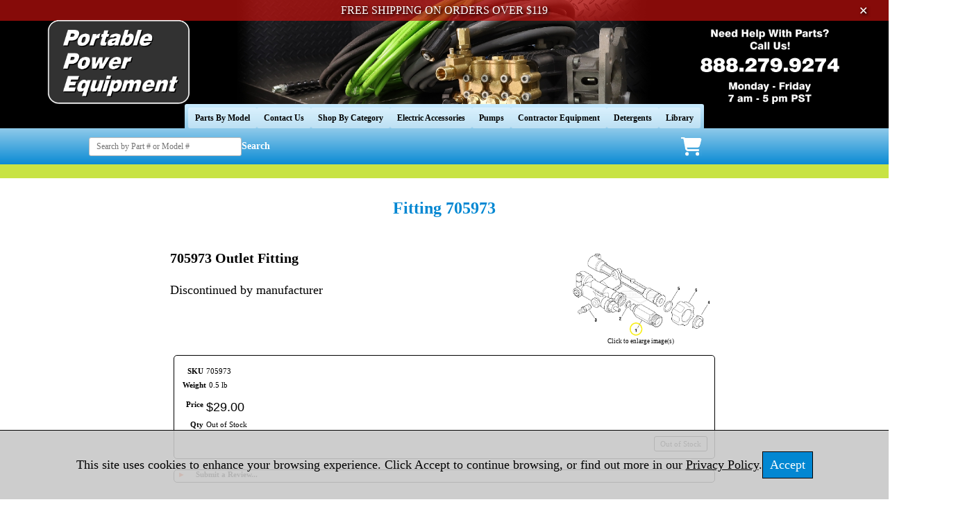

--- FILE ---
content_type: text/html; charset=utf-8
request_url: https://www.ppe-pressure-washer-parts.com/product/705973
body_size: 8991
content:
<!DOCTYPE html>
<html>
<head>
<title>705973 Outlet Fitting</title>
<meta name="keywords" content="705973 Outlet Fitting">
<meta name="description" content="705973 Outlet Fitting">
<meta name="Keywords" content="pressure washer replacement parts, repair parts for pressure washers, accessories for pressure washers">
<link rel="home" href="/">
<link rel="index" href="/sitemap">
<link rel="alternate" type="application/rss+xml" title="RSS" href="/index.rss">
<meta property="og:url" content="http://www.ppe-pressure-washer-parts.com/product/705973">
<meta property="og:title" content="Fitting 705973">
<meta property="og:type" content="product">
<meta property="og:image" content="http://www.ppe-pressure-washer-parts.com/files/1961581/uploaded/705973.jpg">
<meta property="fb:admins" content="facebook.com/APWDistributing">
<style type="text/css">
@import url('/server-css/common.css?cache=2849868597');
@import url('/server-css/border.css?cache=3800029524');
@import url('/server-css/layout.css?cache=2002406006');
@import url('/server-css/input.css?cache=2450324499');
@import url('/server-css/product.css?cache=4122649944');
@import url('/server-css/site.css?cache=2761954733');
@import url('/server-css/pageelements.css?cache=2987632861');
@import url('/server-css/preview.css?cache=4285184602');
body, table, select, textarea, input, button { font-size:11px; font-family:Verdana; }
.border > .title > .content { background:transparent; }
.selected .autoedit .input { color:#000000; }
.link { font-family:Verdana; font-size:12px; }
a:link, a:visited, a:hover, a:active { color:#0287d2; }
body { font-family:Verdana; font-size:11px; color:#000000; }
.priceparts { color:#000000; font-family:Arial; font-size:18px; }
.button.edge.on { background-color:#641700 !important; color:#ffffff !important; }
button { border:none; background-color:transparent; }
.addtocart td { padding:2px 2px; }
.addtocart .horizontalrule { background-color:#CCC; }
.addtocart .record { width:100%; }
.addtocart .record .fieldlabel { vertical-align:top; }
.addtocart .record .fieldvalue { vertical-align:baseline; }
.addtocart .record .fieldvalue .panel { white-space:normal; }
.addtocart .record .label { font-weight:bold; }
#center .pageproduct .addtocart { border:1px solid #000000; border-radius:5px; -moz-border-radius:5px; -webkit-border-radius:5px; }
.pageproduct { position:relative; }
.pageproduct .headingcontainer { margin-bottom:5px; }
.pageproduct .latch { color:#fb3a00; }
.pageproduct .priceparts.slash { margin-right:5px; }
.pageproduct .subheading { margin-top:15px; }
.product-border { border-radius:5px; -moz-border-radius:5px; -webkit-border-radius:5px; padding:10px; margin:5px; }
.product-byline { margin-bottom:5px; }
.product-gap { margin-top:15px; }
.product-pricelist td { width:50%; }
.product-specifications td { width:50%; }
.product-tag { position:relative; right:-10px; padding:3px; }
.product-viewer { float:right; margin-left:10px; width:1px; }
#left .product-viewer, #right .product-viewer { float:none; width:100%; margin:0px auto; }
.product-description ul { list-style-type:disc; }
.pageproduct .addtocartbuttons { text-align:right; }
.pageproduct .product-reviewlist > .border { border:1px solid #000000; border-radius:5px; -moz-border-radius:5px; -webkit-border-radius:5px; }
.border { border:0px; }
.border > .content { background-color:#ffffff; padding:5px; }
.border > .title { background-color:transparent; padding:0px 5px 5px; }
.bottomcontainer { background-color:#ffffff; padding:5px 0px; }
.breadcrumbs { margin-left:3px; color:#0287d2; }
.centercontainer { vertical-align:top; background-color:#fff; padding:5px 0px; }
.leftcontainer { background-color:#ffffff; padding:5px 0px; vertical-align:top; }
.logocontainer { vertical-align:middle; text-align:center; border-bottom:3px solid #38a1dd; height:110px; background-repeat:no-repeat; background-position:center right; }
.margin { margin:0px 5px; }
.navigation .popup { min-width:111px; margin-left:1px; background-color:#ffffff; padding:0px; border:1px solid #666666; }
.navigation .popup.level1 { margin-left:-2px; }
.navigation.shouldhilite .menuitem .action:hover, .navigation.shouldhilite .menuitem.hilite > .menulabel > .action { background-color:#fb3a00; color:#0287d2; }
.menuitem .action { color:#000000; }
.navigationcontainer { background:url('/gadgettablet/tabback.img?color=0287d2&text=000000&accent=b8db0f&compliment=fb3a00&navigation=000000&heading=000000&title=0287d2&logo=000000&link=0287d2&cache=1768257506905'); background-position:bottom; background-repeat:repeat-x; border-bottom:1px solid #38a1dd; }
.outercontainer { width:100%; background-color:#ffffff; border-collapse:separate; }
.pageimagecontainer { border-bottom:3px solid #38a1dd; vertical-align:top; }
.pagetitle { margin:5px; }
.pagetitlecontainer { vertical-align:bottom; border-bottom:3px solid #38a1dd; }
.rightcontainer { background-color:#ffffff; padding:5px 0px; vertical-align:top; }
.siteelements { float:right; margin-right:5px; color:#fb3a00; font-weight:bold; text-transform:uppercase; }
.siteelements .link { font-size:11px; color:#ffffff; font-weight:normal; }
.siteelementscontainer { background-color:#0287d2; border-bottom:1px solid white; height:12px; padding:2px 0px; }
.siteimage { float:right; margin-right:5px; }
.sitenavigation { margin:0px auto; width:0px; }
.spacer { background-color:#0287d2; height:14px; border-top:1px solid #fff; vertical-align:middle; }
.welcomeelement.link { margin-left:5px; font-size:10px; color:#ffffff; }
.whitebg { background-color:#fff; }
.button { height:28px; }
#bottom { background-color:#ffffff; }
#center { background-color:#fff; }
#center .border { margin:0px 5px; }
#center .border > .content { background-color:#ffffff; padding:5px; }
#center .margin { margin:0px 5px; }
* { box-sizing:border-box; padding:0; margin:0; }
body>a { display:none; }
.free-shipping { position:absolute; top:-30px; display:grid; grid-template-columns:5% 90% 5%; width:100%; height:30px; background:rgba(191,16,13,.7); font-size:16px; color:#fff; text-shadow:2px 2px 4px #000; transition:top .3s linear; }
.free-shipping>div:nth-child(2) { display:flex; justify-content:center; align-items:center; column-gap:15px; }
.free-shipping>div:nth-child(3) { display:flex; justify-content:flex-end; align-items:center; }
.free-shipping>div:nth-child(3) .fa-xmark { padding:0 30px; cursor:pointer; }
.main-banner { display:flex; justify-content:center; width:100%; height:11.75vw; background:#000; }
.main-banner .ppe-logo { position:relative; width:26.7%; }
.main-banner .ppe-logo>img { position:absolute; top:0; left:0; width:100%; height:100%; transition:all .3s; }
.main-banner .ppe-logo>img:hover { top:-3%; left:-3%; width:106%; height:106%; }
.main-banner .ppe-image { width:46.6%; height:100%; }
.main-banner .ppe-number { width:26.7%; }
.main-banner .ppe-number>img { width:100%; height:100%; }
.mobile-banner { display:none; width:100%; height:auto; }
.navigationcontainer { display:flex; justify-content:center; height:35px; border-bottom:none; background:#000; }
.navigationcontainer .navigation-inner { display:flex; column-gap:5px; width:max-content; padding:5px 5px 0 5px; border-top-right-radius:3px; -moz-border-radius-topright:3px; -webkit-border-top-right-radius:3px; border-top-left-radius:3px; -moz-border-radius-topleft:3px; -webkit-border-top-left-radius:3px; background-image:linear-gradient(#caecff, #8fcaea); }
.navigationcontainer .navigation-inner>a { display:flex; align-items:center; padding:0 10px; border-radius:3px; -moz-border-radius:3px; -webkit-border-radius:3px; background:rgba(255,255,255,.4); font-size:12px; font-weight:bold; color:#000; transition:background .1s; }
.navigationcontainer .navigation-inner>a:hover { background:rgba(255,255,255,.8); }
.blue-section { position:relative; display:flex; justify-content:center; height:52px; background-image:linear-gradient(#8fcaea, #0b8bd4); }
.blue-section .blue-inner { display:flex; justify-content:space-between; width:80%; }
.blue-section .blue-inner form { display:inline-flex; align-items:center; column-gap:10px; }
.blue-section .blue-inner form input { width:220px; padding:5px 10px; border-radius:3px; -moz-border-radius:3px; -webkit-border-radius:3px; border:1px solid #bbb; font-size:12px; }
.blue-section .blue-inner form button { border:none; padding:0; background:none; color:#fff; font-size:14px; font-weight:bold; cursor:pointer; }
.blue-section .blue-inner form button:hover { border:none; }
.blue-section .blue-inner .header-icons { display:flex; column-gap:35px; margin-right:11vw; }
.blue-section .blue-inner .header-icons .mini-cart { position:relative; display:flex; align-items:center; padding-left:50px; }
.blue-section .blue-inner .header-icons .mini-cart .fa-cart-shopping { font-size:24px; color:#fff; }
.blue-section .blue-inner .header-icons .mini-cart .fa-cart-shopping img { width:30px; }
.blue-section .blue-inner .header-icons .mini-cart .mini-cart-popup { position:absolute; top:52px; right:0; z-index:100; display:none; width:216px; padding:10px; border:1px solid #000; background:#fff; }
.blue-section .blue-inner .header-icons .mini-cart .mini-cart-popup .mini-cart-grid { display:grid; grid-template-columns:50% 50%; row-gap:8px; }
.blue-section .blue-inner .header-icons .mini-cart .mini-cart-popup .mini-cart-grid div { font-weight:bold; }
.blue-section .blue-inner .header-icons .mini-cart .mini-cart-popup .mini-cart-grid span { justify-self:flex-end; }
.blue-section .blue-inner .header-icons .mini-cart .mini-cart-popup .mini-cart-flex { display:flex; justify-content:center; column-gap:5px; padding-top:15px; }
.blue-section .blue-inner .header-icons .hamburger { display:none; align-items:center; }
.blue-section .blue-inner .header-icons .hamburger .fa-bars { font-size:50px; color:#fff; }
.blue-section .blue-inner .header-icons .hamburger .fa-bars img { width:28px; }
.blue-section .mobile-nav { position:absolute; top:62px; left:0; z-index:100; display:none; flex-direction:column; row-gap:30px; width:100%; padding:30px 10px; border-bottom:1px solid #000; background:#fff; font-size:4vw; }
.blue-section .mobile-nav.active { display:flex; }
.green-section { height:20px; background:#c8e344; }
.pagetitlecontainer { display:flex; flex-direction:column; justify-content:center; align-items:center; border-bottom:none; }
.pagetitlecontainer h1 { padding-top:30px; font-size:24px; font-weight:bold; color:#0287d2; }
.main-grid { display:grid; grid-template-columns:300px minmax(800px, min-content) 300px; justify-content:center; column-gap:50px; padding-top:30px; }
.main-grid .list-table>table>tbody { display:flex; flex-direction:column; row-gap:40px; }
.main-grid .list-table>table>tbody>tr { display:flex; justify-content:space-between; }
.main-grid .list-table>table>tbody>tr>td { display:flex; flex-direction:column; justify-content:flex-end; }
.main-grid #pageelement_543 .item-other .thumbnail { width:30%; }
.main-grid #pageelement_543 .buttons tr .first { display:none; }
.bottomcontainer .credit-cards { display:flex; justify-content:center; column-gap:10px; padding-top:20px; font-size:40px; color:#004870; }
.bottomcontainer .copywrite { display:flex; flex-direction:column; justify-content:center; align-items:center; padding-top:10px; font-size:12px; }
.bottomcontainer .legal { display:flex; justify-content:center; column-gap:20px; padding-top:10px; font-size:12px; }
.bottomcontainer .pagecart { display:none; }
.siteelementscontainer { height:auto; padding:0; border:none; background:#fff; }
.siteelementscontainer .siteelements { display:flex; justify-content:center; align-items:flex-end; column-gap:5px; float:none; padding-right:10px; margin-right:0; color:#000; }
.siteelementscontainer .siteelements .link { color:#000; }
.siteelementscontainer .siteelements .link>img { display:none; }
.cookie-banner { justify-content:center; align-items:center; column-gap:15px; display:none; position:fixed; bottom:0; height:100px; width:100%; padding:7px; border-top:1px solid #000; background:rgba(200,200,200,.9); font-size:18px; }
.cookie-banner>div>a { color:#000; text-decoration:underline; }
.cookie-banner .cookie-button { padding:8px 10px; border:1px solid #000; background:#0287d2; color:#fff; cursor:pointer; }
html.mobile .outercontainer .free-shipping { position:static; height:30px; background:#2d2d2d; }
html.mobile .outercontainer .free-shipping .fa-xmark { display:none; }
html.mobile .outercontainer .main-banner { display:none; }
html.mobile .outercontainer .mobile-banner { display:block; }
html.mobile .outercontainer .navigationcontainer { display:none; }
html.mobile .outercontainer .blue-section .blue-inner { width:90%; }
html.mobile .outercontainer .blue-section .blue-inner>form>input { width:160px; }
html.mobile .outercontainer .blue-section .blue-inner .header-icons { column-gap:7vw; margin-right:0; }
html.mobile .outercontainer .blue-section .blue-inner .header-icons .mini-cart { padding-left:0; }
html.mobile .outercontainer .blue-section .blue-inner .header-icons .hamburger { display:flex; }
html.mobile .outercontainer .blue-section .blue-inner .header-icons .hamburger .fa-bars { font-size:28px; }
html.mobile .outercontainer .green-section { height:10px; }
html.mobile .outercontainer .pagetitlecontainer>h1 { font-size:4vw; }
html.mobile .outercontainer .main-grid { grid-template-columns:100%; padding-top:0; }
html.mobile .outercontainer .main-grid .centercontainer .subheading { text-align:center; }
html.mobile .outercontainer .main-grid .centercontainer .list-table>table>tbody { row-gap:30px; }
html.mobile .outercontainer .main-grid .centercontainer .list-table>table>tbody .row { display:grid; grid-template-columns:50% 50%; row-gap:30px; }
html.mobile .outercontainer .main-grid .centercontainer .list-table>table>tbody .row .cell { display:flex; flex-direction:column; justify-content:flex-end; width:100% !important; padding:0; }
html.mobile .outercontainer .main-grid .centercontainer .list-table>table>tbody .row .cell .list-icon { margin:0; }
html.mobile .outercontainer .main-grid .centercontainer .list-table>table>tbody .row .cell .list-icon .thumbnail { width:70%; }
html.mobile .outercontainer .main-grid .centercontainer #pageelement_1213 { display:none; }
html.mobile .outercontainer .main-grid .centercontainer #pageelement_543 .item-other .thumbnail { width:50%; }
html.mobile .outercontainer .main-grid .centercontainer #progress { display:none; }
html.mobile .outercontainer .main-grid .centercontainer #pageelement_607939471 .list-content { padding-top:30px; padding-right:0; }
html.mobile .outercontainer .main-grid .centercontainer #pageelement_607939471 .list-content a { width:100%; padding-right:0; text-align:center; }
html.mobile .outercontainer .main-grid .centercontainer #pageelement_607939471 .list-content img { max-width:50%; margin-right:0 !important; }
html.mobile .outercontainer .main-grid .centercontainer #pageelement_607939471 .list-other { padding-bottom:30px; }
html.mobile .outercontainer .main-grid .centercontainer #pageelement_607939471 .list-other .pricetag .fieldlabel { width:50%; }
html.mobile .outercontainer .bottomcontainer .credit-cards { column-gap:3vw; font-size:11vw; }
html.mobile .outercontainer .bottomcontainer .legal { flex-direction:column; align-items:center; row-gap:5px; column-gap:normal; }
html.mobile .cookie-banner { font-size:16px; }
.outofstock { display:inline-block; padding:4px 8px; border-radius:3px; -moz-border-radius:3px; -webkit-border-radius:3px; border:1px solid #000; }
.add-cart-button { padding:4px 8px; border:1px solid #000; border-radius:3px; -moz-border-radius:3px; -webkit-border-radius:3px; background:#c8e344; font-weight:bold; color:#000; }
form.search { display:none; }
.success-spinner { display:none; width:50px; height:50px; border:5px solid #fff; border-radius:50%; -moz-border-radius:50%; -webkit-border-radius:50%; border-top:5px solid #0287d2; margin:0 auto; animation:spin .7s linear infinite; }
@keyframes spin { 100%{transform:rotate(360deg); }
</style>
<link rel="stylesheet" type="text/css" href="/account/css/lightbox.css?cache=1351014736000">
<script type="text/javascript" src="/server/js/prototype.js?cache=1470679646000"></script>
<script type="text/javascript" src="/server/js/effects.js?cache=1470679646000"></script>
<script type="text/javascript" src="/server/js/server.js?cache=1470679646000"></script>
<script type="text/javascript" src="/server/js/bounds.js?cache=1470679646000"></script>
<script type="text/javascript" src="/server/js/tip.js?cache=1517805348000"></script>
<script type="text/javascript" src="/server/js/touch.js?cache=1470679646000"></script>
<script type="text/javascript" src="/account/js/site.js?cache=1470679636000"></script>
<script type="text/javascript" src="/account/js/stats.js?cache=1351014736000"></script>
<script type="text/javascript" src="https://connect.facebook.net/en_US/all.js#xfbml=1?cache=1768640424746"></script>
<script type="text/javascript" src="/account/js/lightbox/scriptaculous.js?load=effects,builder?cache=1768640410202"></script>
<script type="text/javascript" src="/account/js/lightbox/lightbox.js?cache=1351014736000"></script>
<script type="text/javascript" src="/account/js/productprice.js?cache=1517805344000"></script>
<script type="text/javascript" src="/server/js/form.js?cache=1470679646000"></script>
<script type="text/javascript" src="/server/js/table.js?cache=1470679646000"></script>
<script type="text/javascript" src="/server/js/scroll.js?cache=1470679646000"></script>
<script type="text/javascript" src="/server/js/expand.js?cache=1470679646000"></script>
<script type="text/javascript">
if (document.querySelector('html').clientWidth < 1200) { document.querySelector('html').classList.add('mobile') };
Event.observe(document, 'dom:loaded', function()
{
try
{
	new Record('record_1', {});
	new Record('record_3', {});
	new Scroll('productreview_review_684379076_bounds', {"handle": "productreview_review_684379076_thumb"});
	new Expand('title_2', {"expanded": [""]});
	document.fire('behavior:change');
	fixWebkit();
}
catch(e)
{
	try
	{
		if(console) console.log(e);
	}
	catch(ee)
	{
	;
	}
}
});
</script>
<!-- Mobile Compatibility -->
<meta name="viewport" content="width=device-width, initial-scale=1.0">

<!-- Google Analytics -->
<script async src="https://www.googletagmanager.com/gtag/js?id=G-TZNL2GX5ZL"></script>
<script>
  window.dataLayer = window.dataLayer || [];
  function gtag(){dataLayer.push(arguments)}
  gtag('js', new Date());
  gtag('config', 'G-TZNL2GX5ZL', { 'debug_mode': true });
</script>

<!-- Cloudflare Turnstile -->
<script src="https://challenges.cloudflare.com/turnstile/v0/api.js?render=explicit"></script>
</head>
<body class="html w3c chrome webkit mac">
<div style="position:absolute; z-index:10; display:none">
<script>recordStats(1961581);</script>
</div>

<!-- Cloudflare Turnstile -->
<div id="example-container"></div>

<!-- Zoho Chat -->
<script type="text/javascript">var $zoho=$zoho || {};$zoho.salesiq = $zoho.salesiq || {widgetcode:"siq7a46b2113d895dc0f4ba9c4ed767452bfe7325924366d07e0750b2c291dbc416dcaaa9fb2f6172f98dfed09d803ebfa6", values:{},ready:function(){}};var d=document;s=d.createElement("script");s.type="text/javascript";s.id="zsiqscript";s.defer=true;s.src="https://salesiq.zoho.com/widget";t=d.getElementsByTagName("script")[0];t.parentNode.insertBefore(s,t);d.write("<div id='zsiqwidget'></div>");</script>
<div id="fb-root"></div>
<div class="outercontainer">
  <div class="free-shipping">
    <div></div>
    <div>FREE SHIPPING ON ORDERS OVER $119</div>
    <div>
      <span class="fa-solid fa-xmark">✕</span>
    </div>
  </div>
  <div class="main-banner">
    <a class= "ppe-logo" href="/"><img src="/files/1961581/uploaded/PPE-BANNER-LOGO-HQ.png" alt="PPE Logo Home" height="226" width="508"></a>
    <img class="ppe-image" src="/files/1961581/uploaded/ppe-banner-image.jpg" height="226" width="886">
    <a class="ppe-number" href="tel:8882799274"><img src="/files/1961581/uploaded/PPE-BANNER-NUMBER-HQ.png" height="226" width="508"></a>
  </div>
  <a href="/"><img class="mobile-banner" src="/files/1961581/uploaded/PPE-BANNER-MOBILE.jpg" height="501" width="801"></a>
  <div class="navigationcontainer">
    <div class="navigation-inner">
      <a href="/parts-by-model">Parts By Model</a>
      <a href="/contact">Contact Us</a>
      <a href="/products">Shop By Category</a>
      <a href="/electric-accessories">Electric Accessories</a>
      <a href="/Pumps">Pumps </a>
      <a href="/contractor-equipment">Contractor Equipment</a>
      <a href="/detergents">Detergents</a>
      <a href="/library">Library</a>
    </div>
  </div>
  <div class="blue-section">
    <div class="blue-inner">
      <form id="headersearch" action="/search">
        <input class="headersearchinput" type="text" name="searchwords" maxlength="100" placeholder="Search by Part # or Model #">
        <button type="submit">Search</button>
      </form>
      <div class="header-icons">
        <div class="mini-cart">
          <a class="fa-solid fa-cart-shopping" href="/cart">
            <img src="/files/1961581/css/icons/cart_icon.png">
          </a>
          <div class="mini-cart-popup">
            <div class="mini-cart-grid">
              <div>Items:</div>
              <span class="mini-cart-items"></span>
              <div>Subtotal:</div>
              <span class="mini-cart-subtotal"></span>
            </div>
            <div class="mini-cart-flex">
              <a href="/cart">View Cart</a>
            </div>
          </div>
        </div>
        <div class="hamburger">
          <span class="fa-solid fa-bars">
            <img src="/files/1961581/css/icons/hamburger_icon.png">
          </span>
        </div>
      </div>
    </div>
    <div class="mobile-nav">
      <a href="/parts-by-model">Parts By Model</a>
      <a href="/contact">Contact Us</a>
      <a href="/products">Shop By Category</a>
      <a href="/electric-accessories">Electric Accessories</a>
      <a href="/Pumps">Pumps </a>
      <a href="/contractor-equipment">Contractor Equipment</a>
      <a href="/detergents">Detergents</a>
      <a href="/library">Library</a>
    </div>
  </div>
  <div class="green-section"></div>
  <!-- <td class="pageimagecontainer"></td> -->
  <div class="pagetitlecontainer"><img class="pagetitle" alt="Fitting 705973" id="pagetitle" src="/nile/pagetitle.img?color=0287d2&amp;text=000000&amp;accent=b8db0f&amp;compliment=fb3a00&amp;navigation=000000&amp;heading=000000&amp;title=0287d2&amp;logo=000000&amp;link=0287d2&amp;title.text=Fitting+705973&amp;font=FranklinGothicCondensed&amp;fontsize=16&amp;fontcolor=0287d2&amp;cache=1768257506905"></div>
  <div class="main-grid">
    <div class="leftcontainer"><div class="areapanel" id="left"><div class="space margin"><div class="space pagebackground" id="pageelement_631965632">
</div>
</div>
</div>
</div>
    <div class="centercontainer"><div class="areapanel" id="center"><div class="space margin"><div  class="space pageproduct" id="pageelement_pageproduct_0">
<div class="productsocialmedia right panel"><div class="facebook fb-like fbsmall" data-send="false" data-href="http://www.ppe-pressure-washer-parts.com/product/705973" data-width="90" data-colorscheme="light" data-layout="button" style="font-size:1px;"></div></div>
<table class="product-viewer">
<tr valign="top">
<tr>
<td style="text-align:center;">
<a class="lightbox" href="/files/1961581/uploaded/705973.jpg" rel="lightbox[684379076]" title="Fitting 705973" id="product_684379076_view"><img class="image dynamicimage" id="product_684379076_lightbox" alt="Fitting 705973" title="Fitting 705973" src="/nile/image.img?color=0287d2&amp;text=000000&amp;accent=b8db0f&amp;compliment=fb3a00&amp;navigation=000000&amp;heading=000000&amp;title=0287d2&amp;logo=000000&amp;link=0287d2&amp;picture.image.url=%2Ffiles%2F1961581%2Fuploaded%2F705973.jpg&amp;picture.width.max=224&amp;picture.image.mask.apply=false&amp;stage.width.max=560&amp;cache=1768257506905"></a></td>
</tr>
</tr>
<tr>
<td style="text-align:center;">
<span class="text" style="padding-top:2px; font-size:9px;">Click to enlarge image(s)</span>
</td>
</tr>
</table>
<span class="product-description product-gap text"><h2><span style="font-size:20px;">705973 Outlet Fitting</span></h2> <br> <br> <p><span style="font-size:18px;">Discontinued by manufacturer</span></p> </span>
<div style="clear:both"></div>
				<form class="product-border product-gap addtocart" method="post" action="">
<div class="panel"><table class="record" id="record_1" style="visibility:hidden; position:absolute;">
<tr>
<td class="fields">
<div class="field">
<table>
<tr>
<td class="fieldlabel left" style="width:100%;">
SKU</td>
<td class="left fieldvalue full" style="white-space:nowrap;">
705973</td>
</tr>
</table>
</div>
<div class="field">
<table>
<tr>
<td class="fieldlabel left" style="width:100%;">
Weight</td>
<td class="left fieldvalue full" style="white-space:nowrap;">
0.5 lb</td>
</tr>
</table>
</div>
<div class="field">
<table>
<tr>
<td class="fieldlabel left" style="width:100%;">
</td>
<td class="left fieldvalue full" style="white-space:nowrap;">
</td>
</tr>
</table>
</div>
<div class="field">
<table>
<tr>
<td class="fieldlabel left" style="width:100%;">
Price</td>
<td class="left fieldvalue full" style="white-space:nowrap;">
<span class="priceparts"><span class="currency">$</span><span class="whole">29</span><span class="decimal-separator">.</span><span class="decimal">00</span></span></td>
</tr>
</table>
</div>
<div class="field">
<table>
<tr>
<td class="fieldlabel left" style="width:100%;">
Qty</td>
<td class="left fieldvalue full" style="white-space:nowrap;">
Out of Stock</td>
</tr>
</table>
</div>
</td>
</tr>
</table>
<div class="addtocartbuttons panel" style="margin-top:5px;"></div>
</div>
</form>
<div class="product-gap product-reviewlist">
<div class="border">
<div class="title trigger" id="title_2"><span class="latch"></span>
<div class="content" style="display:inline">
Submit a Review...
</div>
</div>
<div class="content">
<form class="form" method="post" action="">
<table class="record" id="record_3" style="visibility:hidden; position:absolute;">
<tr>
<td class="fields">
<div class="field" style="width:100%;">
<table>
<tr>
<td class="fieldlabel left">
Rating</td>
<td class="left fieldvalue full">
<select class="input popupmenu" name="productreview_rating_684379076" id="productreview_rating_684379076">
<option id="productreview_rating_684379076_5" value="5" selected="selected">5</option>
<option id="productreview_rating_684379076_4" value="4">4</option>
<option id="productreview_rating_684379076_3" value="3">3</option>
<option id="productreview_rating_684379076_2" value="2">2</option>
<option id="productreview_rating_684379076_1" value="1">1</option>
<option id="productreview_rating_684379076_0" value="0">0</option>
</select>
</td>
</tr>
</table>
</div>
<div class="field" style="width:100%;">
<table>
<tr>
<td class="fieldlabel left">
Title</td>
<td class="left fieldvalue full">
<span class="textfieldborder" style="width:100%;"><span class="bounds"><input class="input textfield" name="productreview_title_684379076" id="productreview_title_684379076" maxlength="100" type="text"></span><br></span>
</td>
</tr>
</table>
</div>
<div class="field" style="width:100%;">
<table>
<tr>
<td class="fieldlabel left">
Review</td>
<td class="left fieldvalue full">
<div class="border lineborder advancedgroup" id="productreview_review_684379076_border"><div class="container"><div class="content" style="padding:0px; background-color:transparent;">
<div class="textbounds" id="productreview_review_684379076_bounds" style="height:64px; min-height:50px;">
<textarea class="input textarea" name="productreview_review_684379076" id="productreview_review_684379076" scrollleft="0" scrolltop="0" style="valign:top;"></textarea>
<br></div>
<div class="texthandle" id="productreview_review_684379076_thumb"></div>
</div>
</div>
<div class="corner bottomleft"></div>
<div class="corner bottomright"></div>
<div class="corner topleft"></div>
<div class="corner topright"></div>
</div>
</td>
</tr>
</table>
</div>
<div class="field" style="width:100%;">
<table>
<tr>
<td class="fieldlabel left">
Name</td>
<td class="left fieldvalue full">
<span class="textfieldborder" style="width:100%;"><span class="bounds"><input class="input textfield" name="productreview_name_684379076" id="productreview_name_684379076" maxlength="100" type="text"></span><br></span>
</td>
</tr>
</table>
</div>
<div class="field" style="width:100%;">
<table>
<tr>
<td class="fieldlabel left">
Email</td>
<td class="left fieldvalue full">
<span class="textfieldborder" style="width:100%;"><span class="bounds"><input class="input textfield" name="productreview_email_684379076" id="productreview_email_684379076" maxlength="100" type="text"></span><br></span>
</td>
</tr>
</table>
</div>
<div class="field">
<table>
<tr>
<td class="fieldlabel left">
</td>
<td class="left fieldvalue full">
For security purposes, we ask that you enter the security code that is shown in the graphic. Please enter the code exactly as it is shown in the graphic.</td>
</tr>
</table>
</div>
<div class="field">
<table>
<tr>
<td class="fieldlabel left">
</td>
<td class="left fieldvalue full">
<img class="dynamicimage" border="0" align="absmiddle" src="/account/images/encrypt/encrypt.img?color=0287d2&amp;text=000000&amp;accent=b8db0f&amp;compliment=fb3a00&amp;navigation=000000&amp;heading=000000&amp;title=0287d2&amp;logo=000000&amp;link=0287d2&amp;label.text.encrypted=897e9d27312997fe&amp;cache=1768257506905"></td>
</tr>
</table>
</div>
<div class="field">
<table>
<tr>
<td class="fieldlabel left">
Enter Code</td>
<td class="left fieldvalue full">
<span class="textfieldborder" style="width:70px;"><span class="bounds"><input class="input textfield" name="verifier_684379076" id="verifier_684379076" maxlength="10" type="text"></span><br></span>
</td>
</tr>
</table>
</div>
<div class="field">
<table>
<tr>
<td class="fieldlabel left">
</td>
<td class="left fieldvalue full">
<button class="input button" name="add_review_684379076" id="add_review_684379076" type="submit" alt="" style="float:right; cursor:pointer;">
<img class="dynamicimage" src="/files/1961581/customized/button.img?color=0287d2&amp;text=000000&amp;accent=b8db0f&amp;compliment=fb3a00&amp;navigation=000000&amp;heading=000000&amp;title=0287d2&amp;logo=000000&amp;link=0287d2&amp;text.text=Submit&amp;cache=1768257506905"></button>
</td>
</tr>
</table>
</div>
</td>
<td class="components"><input class="input hidden" name="verifyhidden_684379076" id="verifyhidden_684379076" value="897e9d27312997fe" type="hidden">
</td>
</tr>
</table>
</form>
<div style="height:1px;clear:both;"></div></div>
</div>
</div>
</div>
<div class="space pagebackground" id="pageelement_631965630">
<div class="space margin"></div>
</div>
</div>
</div>
</div>
    <div class="rightcontainer"><div class="areapanel" id="right"><div class="space margin"><div class="space pagebackground" id="pageelement_631965634">
</div>
</div>
</div>
</div>
  </div>
  <div class="bottomcontainer" colspan="5"><div class="areapanel" id="bottom"><div class="space margin"><div  class="pagecode" id="pageelement_631966548" ><script src="/files/1961581/js/google_structured_data/product.js"></script>
</div><div class="space pagebackground" id="pageelement_631965636">
<div class="space margin"><div class="space pagetext" id="pageelement_611971078">
<div class="panel"><div class="credit-cards">
<div class="fa-brands fa-cc-paypal"></div>
<div class="fa-brands fa-cc-amex"></div>
<div class="fa-brands fa-cc-discover"></div>
<div class="fa-brands fa-cc-mastercard"></div>
<div class="fa-brands fa-cc-visa"></div>
</div>
<div class="copywrite">
<div>&copy; Portable Power Equipment</div>
<div>Vancouver, WA, USA</div>
</div>
<div class="legal"><a href="/store/1961581/about">About Us</a> <a href="/store/1961581/blog?_ga=2.198180271.1014295179.1689631821-89035048.1683673315">Blog</a> <a href="/store/1961581/page/188">Contact Us</a> <a href="/store/1961581/privacy">Privacy Policy</a> <a href="/store/1961581/cookies">Cookie Policy</a> <a href="/store/1961581/policies">Shipping &amp; Returns Policy</a></div>
</div>
</div>
<div class="space pagebackground" id="pageelement_611964998">
<div class="space margin"><div  class="pagecart" id="pageelement_631960176"><form method="post" action="/cart"><table><tr class="header">
<td class="name" colspan="2" >Name</td>
<td class="itemnumber">Item No.</td>
<td class="quantity">Qty</td>
<td></td>
<td class="price">Price</td>
<td class="total">Total</td>
</tr>
<tr class="subtotal">
<td colspan="6" class="name">Subtotal</td>
<td class="value">$0.00</td>
</tr>
<tr class="buttons">
<td colspan="7">
<table class="toolbar">
<tr>
<td class="cell left first"><button class="input button" name="continue_631960176" id="continue_631960176" type="submit" alt="" style="cursor:pointer;">
<img class="dynamicimage" src="/files/1961581/customized/button.img?color=0287d2&amp;text=000000&amp;accent=b8db0f&amp;compliment=fb3a00&amp;navigation=000000&amp;heading=000000&amp;title=0287d2&amp;logo=000000&amp;link=0287d2&amp;text.text=Continue+Shopping&amp;cache=1768257506905"></button>
</td>
<td class="expand"></td>
<td class="expand"></td>
</tr>
</table>
</td>
</tr>
</table></form>
</div><div  class="pagecode" id="pageelement_631965642" ><script src="/files/1961581/js/google_analytics/search.js"></script>
<script src="/files/1961581/js/google_analytics/add_to_cart.js"></script>
<script src="/files/1961581/js/google_analytics/main_navigation.js"></script>
<script src="/files/1961581/js/google_analytics/home.js"></script>
<script src="/files/1961581/js/google_analytics/call_us.js"></script>
<script src="/files/1961581/js/google_analytics/legal_navigation.js"></script>
</div></div>
</div>
</div>
</div>
</div>
</div>
</div>
  <div class="siteelementscontainer"><div class="siteelements" id="siteelements">
<a class="link" href="/store/1961581/page/497003870"><img class="image dynamicimage" src="/nile/image.img?color=0287d2&amp;text=000000&amp;accent=b8db0f&amp;compliment=fb3a00&amp;navigation=000000&amp;heading=000000&amp;title=0287d2&amp;logo=000000&amp;link=0287d2&amp;picture.image.url=%2Ffiles%2F1961581%2Fuploaded%2FWarning_Symbol_08_2018.png&amp;picture.width.max=20&amp;picture.image.mask.apply=false&amp;cache=1768257506905">California Residents</a><span class="delimiter">  :  </span><a class="link" href="/sitemap">Site Map</a></div>
</div>
</div>
<div class="cookie-banner">
  <div>This site uses cookies to enhance your browsing experience. Click Accept to continue browsing, or find out more in our <a href="https://www.ppe-pressure-washer-parts.com/privacy">Privacy Policy</a>.</div>
  <div class="cookie-button">Accept</div>
</div>
<script src="https://www.ppe-pressure-washer-parts.com/files/1961581/js/main.js"></script></body>
</html>


--- FILE ---
content_type: application/x-javascript
request_url: https://www.ppe-pressure-washer-parts.com/files/1961581/js/google_analytics/home.js
body_size: 199
content:
(function() {
  document.querySelector('.ppe-logo').addEventListener('click', _ => {
    gtag('event', 'select_content', {
      content_type: 'link',
      content_id: 'home'
    })
  })
})()

--- FILE ---
content_type: application/x-javascript
request_url: https://www.ppe-pressure-washer-parts.com/server/js/tip.js?cache=1517805348000
body_size: 3010
content:
Event.observe(window, "load", function()
{
	window.TipManager.initialize();
});

// --------

window.TipManager =
{
	initialize: function()
	{
		var tips = $$('*[tip]');

		for(var i = 0; i < tips.length; i++)
		{
			var value = tips[i].getAttribute("tip");

			var options = {};
			
			if(value.isJSON())
			{
				options = value.evalJSON();
			}
			
			if(!options.content)
			{
				options = {content: value};
			}
			
			new Tip(tips[i], options);
		}
	
		this.tipElement = document.body.insert({bottom: this.buildTip()}).childElements().last();
	
		this.arrowElement = this.tipElement.down('.tiparrow', 0);
	
		this.contentElement = this.tipElement.down('.tipcontent', 0);
		
		document.observe('mousedown', this.mouseDown.bindAsEventListener(this));
		
		document.observe('mousemove', this.mouseMove.bindAsEventListener(this));
		
		document.observe('behavior:resize', this.hide.bindAsEventListener(this));
	
		this.initialized = true;
	},
	
	startShow: function(inTip)
	{
		if(inTip == null || inTip == this.tip)
		{
			return;
		}

		if(this.showing != null)
		{
			window.clearTimeout(this.showing);
			
			this.showing = null;
		}

		this.showing = window.setTimeout(this.show.bind(this, inTip), inTip.options.delay);	
	},

	show:function(inTip)
	{
		if(inTip == null)
		{
			return;
		}
		
		if(this.tip && this.tip.options.showWhen == 'in' && this.tipBounds != null && this.tipBounds.contains(this.mouseX, this.mouseY))
		{
			return; 
		}
		
		if(this.showing)
		{
			window.clearTimeout(this.showing);
			
			this.showing = null;
		}

		if(this.tip != null && inTip != this.tip)
		{
			this.hide();
		}

		// -----------

		var content = inTip.options.content || "";
		
		if(content.startsWith("url:"))
		{
			var parameters = new Hash();
			
			var form = inTip.element.up('form');
		
			if(form)
			{
				parameters = form.serialize(true);
			}
			
			new Ajax.Request(content.substring(4),
			{
				parameters: parameters,
				
				onComplete: function(response)
				{
					if(response.status == 200)
					{
						this.tip = inTip;
						
						this.update(response.responseText);
					}
				}.bind(this)
			});

			return;
		}
		else if(content.startsWith("help:"))
		{
			var id = content.substring(5);
			
			if(id.length == 0)
			{
				id = inTip.element.innerText;
			}
			
			inTip.options.more = "javascript:Help.open()";

			content = Help.getTip(id);
		}
		else if(content == "*")
		{
			content = inTip.element.innerText;
		}

		this.tip = inTip;
		
		this.update(content);
	},
	
	hide: function()
	{
		if(this.tip && this.tip.options.hideWhen == 'out' && this.tipBounds != null && this.tipBounds.contains(this.mouseX, this.mouseY))
		{
			return;
		}
		
		this.tipElement.setStyle({display:"none"});

		this.tip = null;
		
		this.tipBounds = null;
	},
	
	update: function(inContent)
	{
		if(this.tip == null)
		{
			return;
		}
		
		if(this.tip.options.more && this.tip.options.more.length > 0)
		{
			var padding = "";
			
			if(inContent.length > 0)
			{
				inContent += "<br>";
				padding = " padding-top:5px;";
			}
			
			inContent += "<div style='text-align:right;" + padding + "'><a style='color:#88a9d2' href='" + this.tip.options.more + "' target='_blank'>More &#9658;</a></div>";
		}
		
		this.contentElement.update(inContent);
		
		this.render();
	},

	render: function()
	{
		var offset = 0;
		
		this.elementBounds = new Bounds(this.tip.element);
		
		if(this.tip.options.showWhen == 'in')
		{
			if(!this.elementBounds.contains(this.mouseX, this.mouseY))
			{
				this.hide();
				
				return;
			}
			
			offset = this.mouseX - this.elementBounds.getPosition("center", 0, 0).x;
		}
		
		this.tipElement.setStyle({ visibility:"hidden", display:"block", minWidth:this.tip.options.minWidth + "px", maxWidth:this.tip.options.maxWidth + "px" });
	
		var arrowPosition = "down";
		
		var yOffset = this.tip.options.arrowSize -2;
	
		var viewportBounds = new Bounds(document).shrink(5);
		
		this.tipBounds = new Bounds(this.tipElement);

		this.tipBounds.moveRelative("bottom", this.elementBounds, "top", 0, -yOffset);

		var adjustment = this.tipBounds.moveWithin(viewportBounds);
	
		if(adjustment.y > 0)
		{
			var arrowPosition	= "up";
			
			this.tipBounds.moveRelative("top", this.elementBounds, "bottom", 0, yOffset);
		}

		this.tipBounds.moveBy(offset, 0);
		
		this.tipBounds.moveWithin(viewportBounds);
		
		this.tipBounds.syncElement(this.tipElement, "top left");

		// --------------
		
		var arrowBounds = new Bounds(this.arrowElement);
			
		if(arrowPosition == "down")
		{
			this.arrowElement.setStyle({backgroundPosition:"0px 100%"});
		
			arrowBounds.setHeight(this.tip.options.arrowSize + 1);
	
			arrowBounds.moveRelative("bottom", this.elementBounds, "top", 0, -1);
			
			arrowBounds.moveBy(offset, 0);
			
			var extentBounds = new Bounds(this.tipBounds.bottom - 1, this.tipBounds.right - 5, this.tipBounds.bottom + this.arrowElement.getHeight() - 1, this.tipBounds.left + 5);
			
			arrowBounds.moveWithin(extentBounds);
			
			this.tipBounds.bottom = this.elementBounds.bottom;
		}
		else
		{
			this.arrowElement.setStyle({backgroundPosition:"0px 0%"});
			
			arrowBounds.setHeight(this.tip.options.arrowSize + 1);
		
			arrowBounds.moveRelative("top", this.elementBounds, "bottom", 0, 1);
			
			arrowBounds.moveBy(offset, 0);
			
			var extentBounds = new Bounds(this.tipBounds.top - this.arrowElement.getHeight() + 1, this.tipBounds.right - 5, this.tipBounds.top + 1, this.tipBounds.left + 5);
			
			arrowBounds.moveWithin(extentBounds);
			
			this.tipBounds.top = this.elementBounds.top;
		}
					
		arrowBounds.syncElement();
		
		// -------------
		
		var interactive = false;
		var descendants = this.contentElement.descendants();
		
		for(var i = 0; i < descendants.length; i++)
		{
			if(descendants[i].tagName == "A")
			{
				interactive = true;
				break;
			}
		}
		
		if(!interactive)
		{
			this.tipBounds = null;
		}

		// -------------

		this.tipElement.setStyle({visibility:"visible"});
	},
	
	mouseMove: function(inEvent)
	{
		this.mouseX = inEvent.pointerX();
		this.mouseY = inEvent.pointerY();

		if(this.tip && this.tipBounds && this.tip.options.hideWhen == 'out')
		{
			var x = inEvent.pointerX();
			var y = inEvent.pointerY();
			
			if(!this.tipBounds.contains(x, y))
			{
				this.hide();
			}
		}
	},
	
	mouseDown: function(inEvent)
	{
		if(this.tip == null)
		{
			return;
		}
		
		var elementClicked = inEvent.element();

		if(elementClicked == this.tipElement || elementClicked.descendantOf(this.tipElement))
		{
			return;
		}

		if(this.tip.options.hideWhen == 'out')
		{
			this.hide();
		}
		else if(elementClicked != this.tip.element && !elementClicked.descendantOf(this.tip.Element))
		{
			this.hide();
		}
	},
	
	isShowing: function(inTip)
	{
		return inTip == this.tip;
	},
	
	buildTip: function()
	{
		var template = "";
		
 		template += "<div class='tip'>";
 		template += "<div class='tiparrow'></div>";
 		template += "<div class='tipcontent'></div>";
 		template += "</div>";
		
		return template;
	}
};

// -------------------

var Tip = Class.create(
{
	initialize: function(element, options)
	{
		this.element = $(element);
		
		if(!this.element)
		{
			return;
		}
		 
		this.options = {
			delay:		1200,
			maxWidth:	200,
			minWidth:	25,
			showWhen:	'in',
			hideWhen:	'out',
			decay:		100,
			content:	null,
			arrowSize:	6
		};
		
		Object.extend(this.options, options || { });
		
		this.element.setTip = this.setTip.bind(this);
		this.element.addClassName("hastip");
		
		// --------
		
		if(this.options.showWhen == 'click')
		{
			this.element.observe('click', this.show.bindAsEventListener(this));
		}
		else if(this.options.showWhen == 'focus')
		{
			this.element.observe('click', this.show.bindAsEventListener(this));
			this.element.observe('focus', this.show.bindAsEventListener(this));
			this.element.observe('keyup', this.keyup.bindAsEventListener(this));
		}
		else
		{
			this.element.observe('mouseover', this.mouseOver.bindAsEventListener(this));
			this.element.observe('mouseout', this.hide.bindAsEventListener(this));
		}
		
		if(this.options.hideWhen == 'blur')
		{
			this.element.observe('blur', this.hide.bindAsEventListener(this));
		}
	},
	
	setTip: function(inValue, shouldShow)
	{
		this.options.content = inValue;	

		if(TipManager.isShowing(this) || shouldShow)
		{
			this.show(this);
		}
	},
	
	mouseOver: function(event)
	{
		TipManager.startShow(this);	
	},
	
	keyup: function(event)
	{
		if(event.keyCode != Event.KEY_RETURN && event.keyCode != Event.KEY_TAB)
		{
			this.show(this);
		}
	},
	
	show: function(event)
	{
		TipManager.show(this);
	},
	
	hide: function()
	{
		TipManager.hide(this);
	}
});

window.Help =
{
	initialize: function(inOptions)
	{
		this.options = {};
		
		Object.extend(this.options, inOptions || {});
	},
	
	open: function(inSlug)
	{
		var slug = this.options.source;
		
		if(inSlug)
		{
			slug = inSlug;
		}
		
		var match = slug.match(/([a-zA-Z]+_[a-zA-Z]+)_.*/);
		
		if(match)
		{
			slug = match[1];
		}
		
		var params = $H({lang: this.options.lang, slug: slug});
		
		var url = this.options.server + "/" + this.options.application + "/pages" + "?" + params.toQueryString() + "#" + slug;
		
		window.open(url, "help", "tooolbar=0,location=0,status=0,menubar=0,scrollbars=0,resizable=1,width=800,height=600");
	},
	
	search: function(inTerms)
	{
		var params = $H({lang: this.options.lang, terms: inTerms});
		
		var url = this.options.server + "/" + this.options.application + "/pages" + "?" + params.toQueryString();
		
		window.open(url, "help", "tooolbar=0,location=0,status=0,menubar=0,scrollbars=0,resizable=1,width=800,height=600");
	},
	
	getTip: function(inID)
	{
		this.id = inID;
		
		if(this.tips == null)
		{
			this.loadTips();
			
			return "Loading...";
		}
		else
		{
			var tip = this.tips[inID];
			
			if(!tip || tip.length == 0)
			{
				return "";
			}
			
			return tip;
		}
	},
	
	loadTips: function()
	{
		var slug = this.options.source;
		var match = this.options.source.match(/([a-zA-Z]+_[a-zA-Z]+)_.*/);
		if(match) slug = match[1];
		var url = this.options.path + "/" + this.options.application + "/" + slug;

		new Ajax.Request(url,
		{
			method: 'get',
			onComplete: function(response)
			{
				if(response.status == 200)
				{
					this.tips = response.responseText.evalJSON();
					
					TipManager.update(this.tips[this.id]);
				}
				else
				{
					TipManager.update(response.responseText);
				}
			}.bind(this)
		});
	}
};


--- FILE ---
content_type: application/x-javascript
request_url: https://www.ppe-pressure-washer-parts.com/files/1961581/js/google_analytics/legal_navigation.js
body_size: 294
content:
(function() {
  document.querySelectorAll('.legal > a').forEach(link => {
    link.addEventListener('click', e => {
      gtag('event', 'select_content', {
        content_type: 'link',
        content_id: 'legal_navigation',
        text: e.target.innerText
      })
    })
  })
})()